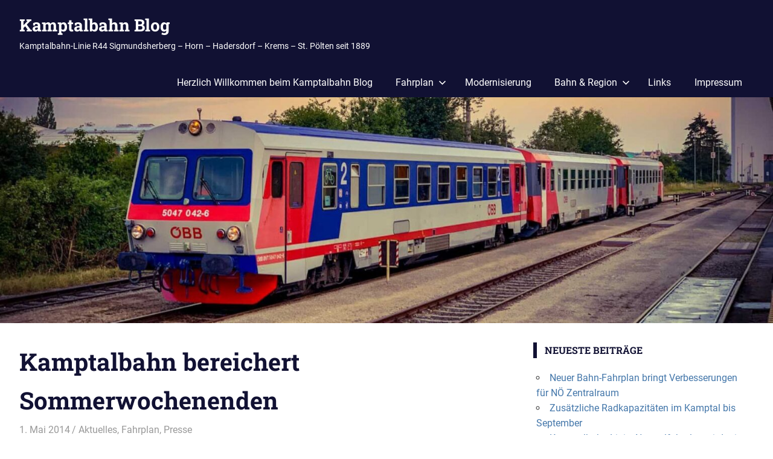

--- FILE ---
content_type: text/html; charset=UTF-8
request_url: http://www.kamptalbahn.at/2014/05/kamptalbahn-bereichert-sommerwochenenden/
body_size: 52876
content:
<!DOCTYPE html>
<html lang="de">

<head>
<meta charset="UTF-8">
<meta name="viewport" content="width=device-width, initial-scale=1">
<link rel="profile" href="http://gmpg.org/xfn/11">
<link rel="pingback" href="http://www.kamptalbahn.at/xmlrpc.php">

<title>Kamptalbahn bereichert Sommerwochenenden &#8211; Kamptalbahn Blog</title>
<meta name='robots' content='max-image-preview:large' />
<link rel="alternate" type="application/rss+xml" title="Kamptalbahn Blog &raquo; Feed" href="http://www.kamptalbahn.at/feed/" />
<link rel="alternate" type="application/rss+xml" title="Kamptalbahn Blog &raquo; Kommentar-Feed" href="http://www.kamptalbahn.at/comments/feed/" />
<link rel="alternate" type="application/rss+xml" title="Kamptalbahn Blog &raquo; Kommentar-Feed zu Kamptalbahn bereichert Sommerwochenenden" href="http://www.kamptalbahn.at/2014/05/kamptalbahn-bereichert-sommerwochenenden/feed/" />
<script type="text/javascript">
window._wpemojiSettings = {"baseUrl":"https:\/\/s.w.org\/images\/core\/emoji\/14.0.0\/72x72\/","ext":".png","svgUrl":"https:\/\/s.w.org\/images\/core\/emoji\/14.0.0\/svg\/","svgExt":".svg","source":{"concatemoji":"http:\/\/www.kamptalbahn.at\/wp-includes\/js\/wp-emoji-release.min.js?ver=6.2.8"}};
/*! This file is auto-generated */
!function(e,a,t){var n,r,o,i=a.createElement("canvas"),p=i.getContext&&i.getContext("2d");function s(e,t){p.clearRect(0,0,i.width,i.height),p.fillText(e,0,0);e=i.toDataURL();return p.clearRect(0,0,i.width,i.height),p.fillText(t,0,0),e===i.toDataURL()}function c(e){var t=a.createElement("script");t.src=e,t.defer=t.type="text/javascript",a.getElementsByTagName("head")[0].appendChild(t)}for(o=Array("flag","emoji"),t.supports={everything:!0,everythingExceptFlag:!0},r=0;r<o.length;r++)t.supports[o[r]]=function(e){if(p&&p.fillText)switch(p.textBaseline="top",p.font="600 32px Arial",e){case"flag":return s("\ud83c\udff3\ufe0f\u200d\u26a7\ufe0f","\ud83c\udff3\ufe0f\u200b\u26a7\ufe0f")?!1:!s("\ud83c\uddfa\ud83c\uddf3","\ud83c\uddfa\u200b\ud83c\uddf3")&&!s("\ud83c\udff4\udb40\udc67\udb40\udc62\udb40\udc65\udb40\udc6e\udb40\udc67\udb40\udc7f","\ud83c\udff4\u200b\udb40\udc67\u200b\udb40\udc62\u200b\udb40\udc65\u200b\udb40\udc6e\u200b\udb40\udc67\u200b\udb40\udc7f");case"emoji":return!s("\ud83e\udef1\ud83c\udffb\u200d\ud83e\udef2\ud83c\udfff","\ud83e\udef1\ud83c\udffb\u200b\ud83e\udef2\ud83c\udfff")}return!1}(o[r]),t.supports.everything=t.supports.everything&&t.supports[o[r]],"flag"!==o[r]&&(t.supports.everythingExceptFlag=t.supports.everythingExceptFlag&&t.supports[o[r]]);t.supports.everythingExceptFlag=t.supports.everythingExceptFlag&&!t.supports.flag,t.DOMReady=!1,t.readyCallback=function(){t.DOMReady=!0},t.supports.everything||(n=function(){t.readyCallback()},a.addEventListener?(a.addEventListener("DOMContentLoaded",n,!1),e.addEventListener("load",n,!1)):(e.attachEvent("onload",n),a.attachEvent("onreadystatechange",function(){"complete"===a.readyState&&t.readyCallback()})),(e=t.source||{}).concatemoji?c(e.concatemoji):e.wpemoji&&e.twemoji&&(c(e.twemoji),c(e.wpemoji)))}(window,document,window._wpemojiSettings);
</script>
<style type="text/css">
img.wp-smiley,
img.emoji {
	display: inline !important;
	border: none !important;
	box-shadow: none !important;
	height: 1em !important;
	width: 1em !important;
	margin: 0 0.07em !important;
	vertical-align: -0.1em !important;
	background: none !important;
	padding: 0 !important;
}
</style>
	<link rel='stylesheet' id='gridbox-theme-fonts-css' href='http://www.kamptalbahn.at/wp-content/fonts/0134fd8c227b84f57e0add923b94e153.css?ver=20201110' type='text/css' media='all' />
<link rel='stylesheet' id='wp-block-library-css' href='http://www.kamptalbahn.at/wp-includes/css/dist/block-library/style.min.css?ver=6.2.8' type='text/css' media='all' />
<link rel='stylesheet' id='classic-theme-styles-css' href='http://www.kamptalbahn.at/wp-includes/css/classic-themes.min.css?ver=6.2.8' type='text/css' media='all' />
<style id='global-styles-inline-css' type='text/css'>
body{--wp--preset--color--black: #000000;--wp--preset--color--cyan-bluish-gray: #abb8c3;--wp--preset--color--white: #ffffff;--wp--preset--color--pale-pink: #f78da7;--wp--preset--color--vivid-red: #cf2e2e;--wp--preset--color--luminous-vivid-orange: #ff6900;--wp--preset--color--luminous-vivid-amber: #fcb900;--wp--preset--color--light-green-cyan: #7bdcb5;--wp--preset--color--vivid-green-cyan: #00d084;--wp--preset--color--pale-cyan-blue: #8ed1fc;--wp--preset--color--vivid-cyan-blue: #0693e3;--wp--preset--color--vivid-purple: #9b51e0;--wp--preset--color--primary: #4477aa;--wp--preset--color--secondary: #114477;--wp--preset--color--tertiary: #111133;--wp--preset--color--accent: #117744;--wp--preset--color--highlight: #aa445e;--wp--preset--color--light-gray: #dddddd;--wp--preset--color--gray: #999999;--wp--preset--color--dark-gray: #222222;--wp--preset--gradient--vivid-cyan-blue-to-vivid-purple: linear-gradient(135deg,rgba(6,147,227,1) 0%,rgb(155,81,224) 100%);--wp--preset--gradient--light-green-cyan-to-vivid-green-cyan: linear-gradient(135deg,rgb(122,220,180) 0%,rgb(0,208,130) 100%);--wp--preset--gradient--luminous-vivid-amber-to-luminous-vivid-orange: linear-gradient(135deg,rgba(252,185,0,1) 0%,rgba(255,105,0,1) 100%);--wp--preset--gradient--luminous-vivid-orange-to-vivid-red: linear-gradient(135deg,rgba(255,105,0,1) 0%,rgb(207,46,46) 100%);--wp--preset--gradient--very-light-gray-to-cyan-bluish-gray: linear-gradient(135deg,rgb(238,238,238) 0%,rgb(169,184,195) 100%);--wp--preset--gradient--cool-to-warm-spectrum: linear-gradient(135deg,rgb(74,234,220) 0%,rgb(151,120,209) 20%,rgb(207,42,186) 40%,rgb(238,44,130) 60%,rgb(251,105,98) 80%,rgb(254,248,76) 100%);--wp--preset--gradient--blush-light-purple: linear-gradient(135deg,rgb(255,206,236) 0%,rgb(152,150,240) 100%);--wp--preset--gradient--blush-bordeaux: linear-gradient(135deg,rgb(254,205,165) 0%,rgb(254,45,45) 50%,rgb(107,0,62) 100%);--wp--preset--gradient--luminous-dusk: linear-gradient(135deg,rgb(255,203,112) 0%,rgb(199,81,192) 50%,rgb(65,88,208) 100%);--wp--preset--gradient--pale-ocean: linear-gradient(135deg,rgb(255,245,203) 0%,rgb(182,227,212) 50%,rgb(51,167,181) 100%);--wp--preset--gradient--electric-grass: linear-gradient(135deg,rgb(202,248,128) 0%,rgb(113,206,126) 100%);--wp--preset--gradient--midnight: linear-gradient(135deg,rgb(2,3,129) 0%,rgb(40,116,252) 100%);--wp--preset--duotone--dark-grayscale: url('#wp-duotone-dark-grayscale');--wp--preset--duotone--grayscale: url('#wp-duotone-grayscale');--wp--preset--duotone--purple-yellow: url('#wp-duotone-purple-yellow');--wp--preset--duotone--blue-red: url('#wp-duotone-blue-red');--wp--preset--duotone--midnight: url('#wp-duotone-midnight');--wp--preset--duotone--magenta-yellow: url('#wp-duotone-magenta-yellow');--wp--preset--duotone--purple-green: url('#wp-duotone-purple-green');--wp--preset--duotone--blue-orange: url('#wp-duotone-blue-orange');--wp--preset--font-size--small: 13px;--wp--preset--font-size--medium: 20px;--wp--preset--font-size--large: 36px;--wp--preset--font-size--x-large: 42px;--wp--preset--spacing--20: 0.44rem;--wp--preset--spacing--30: 0.67rem;--wp--preset--spacing--40: 1rem;--wp--preset--spacing--50: 1.5rem;--wp--preset--spacing--60: 2.25rem;--wp--preset--spacing--70: 3.38rem;--wp--preset--spacing--80: 5.06rem;--wp--preset--shadow--natural: 6px 6px 9px rgba(0, 0, 0, 0.2);--wp--preset--shadow--deep: 12px 12px 50px rgba(0, 0, 0, 0.4);--wp--preset--shadow--sharp: 6px 6px 0px rgba(0, 0, 0, 0.2);--wp--preset--shadow--outlined: 6px 6px 0px -3px rgba(255, 255, 255, 1), 6px 6px rgba(0, 0, 0, 1);--wp--preset--shadow--crisp: 6px 6px 0px rgba(0, 0, 0, 1);}:where(.is-layout-flex){gap: 0.5em;}body .is-layout-flow > .alignleft{float: left;margin-inline-start: 0;margin-inline-end: 2em;}body .is-layout-flow > .alignright{float: right;margin-inline-start: 2em;margin-inline-end: 0;}body .is-layout-flow > .aligncenter{margin-left: auto !important;margin-right: auto !important;}body .is-layout-constrained > .alignleft{float: left;margin-inline-start: 0;margin-inline-end: 2em;}body .is-layout-constrained > .alignright{float: right;margin-inline-start: 2em;margin-inline-end: 0;}body .is-layout-constrained > .aligncenter{margin-left: auto !important;margin-right: auto !important;}body .is-layout-constrained > :where(:not(.alignleft):not(.alignright):not(.alignfull)){max-width: var(--wp--style--global--content-size);margin-left: auto !important;margin-right: auto !important;}body .is-layout-constrained > .alignwide{max-width: var(--wp--style--global--wide-size);}body .is-layout-flex{display: flex;}body .is-layout-flex{flex-wrap: wrap;align-items: center;}body .is-layout-flex > *{margin: 0;}:where(.wp-block-columns.is-layout-flex){gap: 2em;}.has-black-color{color: var(--wp--preset--color--black) !important;}.has-cyan-bluish-gray-color{color: var(--wp--preset--color--cyan-bluish-gray) !important;}.has-white-color{color: var(--wp--preset--color--white) !important;}.has-pale-pink-color{color: var(--wp--preset--color--pale-pink) !important;}.has-vivid-red-color{color: var(--wp--preset--color--vivid-red) !important;}.has-luminous-vivid-orange-color{color: var(--wp--preset--color--luminous-vivid-orange) !important;}.has-luminous-vivid-amber-color{color: var(--wp--preset--color--luminous-vivid-amber) !important;}.has-light-green-cyan-color{color: var(--wp--preset--color--light-green-cyan) !important;}.has-vivid-green-cyan-color{color: var(--wp--preset--color--vivid-green-cyan) !important;}.has-pale-cyan-blue-color{color: var(--wp--preset--color--pale-cyan-blue) !important;}.has-vivid-cyan-blue-color{color: var(--wp--preset--color--vivid-cyan-blue) !important;}.has-vivid-purple-color{color: var(--wp--preset--color--vivid-purple) !important;}.has-black-background-color{background-color: var(--wp--preset--color--black) !important;}.has-cyan-bluish-gray-background-color{background-color: var(--wp--preset--color--cyan-bluish-gray) !important;}.has-white-background-color{background-color: var(--wp--preset--color--white) !important;}.has-pale-pink-background-color{background-color: var(--wp--preset--color--pale-pink) !important;}.has-vivid-red-background-color{background-color: var(--wp--preset--color--vivid-red) !important;}.has-luminous-vivid-orange-background-color{background-color: var(--wp--preset--color--luminous-vivid-orange) !important;}.has-luminous-vivid-amber-background-color{background-color: var(--wp--preset--color--luminous-vivid-amber) !important;}.has-light-green-cyan-background-color{background-color: var(--wp--preset--color--light-green-cyan) !important;}.has-vivid-green-cyan-background-color{background-color: var(--wp--preset--color--vivid-green-cyan) !important;}.has-pale-cyan-blue-background-color{background-color: var(--wp--preset--color--pale-cyan-blue) !important;}.has-vivid-cyan-blue-background-color{background-color: var(--wp--preset--color--vivid-cyan-blue) !important;}.has-vivid-purple-background-color{background-color: var(--wp--preset--color--vivid-purple) !important;}.has-black-border-color{border-color: var(--wp--preset--color--black) !important;}.has-cyan-bluish-gray-border-color{border-color: var(--wp--preset--color--cyan-bluish-gray) !important;}.has-white-border-color{border-color: var(--wp--preset--color--white) !important;}.has-pale-pink-border-color{border-color: var(--wp--preset--color--pale-pink) !important;}.has-vivid-red-border-color{border-color: var(--wp--preset--color--vivid-red) !important;}.has-luminous-vivid-orange-border-color{border-color: var(--wp--preset--color--luminous-vivid-orange) !important;}.has-luminous-vivid-amber-border-color{border-color: var(--wp--preset--color--luminous-vivid-amber) !important;}.has-light-green-cyan-border-color{border-color: var(--wp--preset--color--light-green-cyan) !important;}.has-vivid-green-cyan-border-color{border-color: var(--wp--preset--color--vivid-green-cyan) !important;}.has-pale-cyan-blue-border-color{border-color: var(--wp--preset--color--pale-cyan-blue) !important;}.has-vivid-cyan-blue-border-color{border-color: var(--wp--preset--color--vivid-cyan-blue) !important;}.has-vivid-purple-border-color{border-color: var(--wp--preset--color--vivid-purple) !important;}.has-vivid-cyan-blue-to-vivid-purple-gradient-background{background: var(--wp--preset--gradient--vivid-cyan-blue-to-vivid-purple) !important;}.has-light-green-cyan-to-vivid-green-cyan-gradient-background{background: var(--wp--preset--gradient--light-green-cyan-to-vivid-green-cyan) !important;}.has-luminous-vivid-amber-to-luminous-vivid-orange-gradient-background{background: var(--wp--preset--gradient--luminous-vivid-amber-to-luminous-vivid-orange) !important;}.has-luminous-vivid-orange-to-vivid-red-gradient-background{background: var(--wp--preset--gradient--luminous-vivid-orange-to-vivid-red) !important;}.has-very-light-gray-to-cyan-bluish-gray-gradient-background{background: var(--wp--preset--gradient--very-light-gray-to-cyan-bluish-gray) !important;}.has-cool-to-warm-spectrum-gradient-background{background: var(--wp--preset--gradient--cool-to-warm-spectrum) !important;}.has-blush-light-purple-gradient-background{background: var(--wp--preset--gradient--blush-light-purple) !important;}.has-blush-bordeaux-gradient-background{background: var(--wp--preset--gradient--blush-bordeaux) !important;}.has-luminous-dusk-gradient-background{background: var(--wp--preset--gradient--luminous-dusk) !important;}.has-pale-ocean-gradient-background{background: var(--wp--preset--gradient--pale-ocean) !important;}.has-electric-grass-gradient-background{background: var(--wp--preset--gradient--electric-grass) !important;}.has-midnight-gradient-background{background: var(--wp--preset--gradient--midnight) !important;}.has-small-font-size{font-size: var(--wp--preset--font-size--small) !important;}.has-medium-font-size{font-size: var(--wp--preset--font-size--medium) !important;}.has-large-font-size{font-size: var(--wp--preset--font-size--large) !important;}.has-x-large-font-size{font-size: var(--wp--preset--font-size--x-large) !important;}
.wp-block-navigation a:where(:not(.wp-element-button)){color: inherit;}
:where(.wp-block-columns.is-layout-flex){gap: 2em;}
.wp-block-pullquote{font-size: 1.5em;line-height: 1.6;}
</style>
<link rel='stylesheet' id='gridbox-stylesheet-css' href='http://www.kamptalbahn.at/wp-content/themes/gridbox/style.css?ver=2.3.9' type='text/css' media='all' />
<link rel='stylesheet' id='gridbox-safari-flexbox-fixes-css' href='http://www.kamptalbahn.at/wp-content/themes/gridbox/assets/css/safari-flexbox-fixes.css?ver=20200420' type='text/css' media='all' />
<!--[if lt IE 9]>
<script type='text/javascript' src='http://www.kamptalbahn.at/wp-content/themes/gridbox/assets/js/html5shiv.min.js?ver=3.7.3' id='html5shiv-js'></script>
<![endif]-->
<script type='text/javascript' src='http://www.kamptalbahn.at/wp-content/themes/gridbox/assets/js/svgxuse.min.js?ver=1.2.6' id='svgxuse-js'></script>
<link rel="EditURI" type="application/rsd+xml" title="RSD" href="http://www.kamptalbahn.at/xmlrpc.php?rsd" />
<link rel="wlwmanifest" type="application/wlwmanifest+xml" href="http://www.kamptalbahn.at/wp-includes/wlwmanifest.xml" />
<meta name="generator" content="WordPress 6.2.8" />
<link rel="canonical" href="http://www.kamptalbahn.at/2014/05/kamptalbahn-bereichert-sommerwochenenden/" />
<link rel='shortlink' href='http://www.kamptalbahn.at/?p=3439' />
<link rel="alternate" type="application/json+oembed" href="http://www.kamptalbahn.at/wp-json/oembed/1.0/embed?url=http%3A%2F%2Fwww.kamptalbahn.at%2F2014%2F05%2Fkamptalbahn-bereichert-sommerwochenenden%2F" />
<link rel="alternate" type="text/xml+oembed" href="http://www.kamptalbahn.at/wp-json/oembed/1.0/embed?url=http%3A%2F%2Fwww.kamptalbahn.at%2F2014%2F05%2Fkamptalbahn-bereichert-sommerwochenenden%2F&#038;format=xml" />
<link rel="icon" href="http://www.kamptalbahn.at/wp-content/uploads/2019/07/cropped-LIEBHART-Paul_125JahreKamptalbahn_Rosenburg-e1565990232130-2-32x32.jpg" sizes="32x32" />
<link rel="icon" href="http://www.kamptalbahn.at/wp-content/uploads/2019/07/cropped-LIEBHART-Paul_125JahreKamptalbahn_Rosenburg-e1565990232130-2-192x192.jpg" sizes="192x192" />
<link rel="apple-touch-icon" href="http://www.kamptalbahn.at/wp-content/uploads/2019/07/cropped-LIEBHART-Paul_125JahreKamptalbahn_Rosenburg-e1565990232130-2-180x180.jpg" />
<meta name="msapplication-TileImage" content="http://www.kamptalbahn.at/wp-content/uploads/2019/07/cropped-LIEBHART-Paul_125JahreKamptalbahn_Rosenburg-e1565990232130-2-270x270.jpg" />
</head>

<body class="post-template-default single single-post postid-3439 single-format-standard wp-embed-responsive post-layout-two-columns post-layout-columns author-hidden">
<svg xmlns="http://www.w3.org/2000/svg" viewBox="0 0 0 0" width="0" height="0" focusable="false" role="none" style="visibility: hidden; position: absolute; left: -9999px; overflow: hidden;" ><defs><filter id="wp-duotone-dark-grayscale"><feColorMatrix color-interpolation-filters="sRGB" type="matrix" values=" .299 .587 .114 0 0 .299 .587 .114 0 0 .299 .587 .114 0 0 .299 .587 .114 0 0 " /><feComponentTransfer color-interpolation-filters="sRGB" ><feFuncR type="table" tableValues="0 0.49803921568627" /><feFuncG type="table" tableValues="0 0.49803921568627" /><feFuncB type="table" tableValues="0 0.49803921568627" /><feFuncA type="table" tableValues="1 1" /></feComponentTransfer><feComposite in2="SourceGraphic" operator="in" /></filter></defs></svg><svg xmlns="http://www.w3.org/2000/svg" viewBox="0 0 0 0" width="0" height="0" focusable="false" role="none" style="visibility: hidden; position: absolute; left: -9999px; overflow: hidden;" ><defs><filter id="wp-duotone-grayscale"><feColorMatrix color-interpolation-filters="sRGB" type="matrix" values=" .299 .587 .114 0 0 .299 .587 .114 0 0 .299 .587 .114 0 0 .299 .587 .114 0 0 " /><feComponentTransfer color-interpolation-filters="sRGB" ><feFuncR type="table" tableValues="0 1" /><feFuncG type="table" tableValues="0 1" /><feFuncB type="table" tableValues="0 1" /><feFuncA type="table" tableValues="1 1" /></feComponentTransfer><feComposite in2="SourceGraphic" operator="in" /></filter></defs></svg><svg xmlns="http://www.w3.org/2000/svg" viewBox="0 0 0 0" width="0" height="0" focusable="false" role="none" style="visibility: hidden; position: absolute; left: -9999px; overflow: hidden;" ><defs><filter id="wp-duotone-purple-yellow"><feColorMatrix color-interpolation-filters="sRGB" type="matrix" values=" .299 .587 .114 0 0 .299 .587 .114 0 0 .299 .587 .114 0 0 .299 .587 .114 0 0 " /><feComponentTransfer color-interpolation-filters="sRGB" ><feFuncR type="table" tableValues="0.54901960784314 0.98823529411765" /><feFuncG type="table" tableValues="0 1" /><feFuncB type="table" tableValues="0.71764705882353 0.25490196078431" /><feFuncA type="table" tableValues="1 1" /></feComponentTransfer><feComposite in2="SourceGraphic" operator="in" /></filter></defs></svg><svg xmlns="http://www.w3.org/2000/svg" viewBox="0 0 0 0" width="0" height="0" focusable="false" role="none" style="visibility: hidden; position: absolute; left: -9999px; overflow: hidden;" ><defs><filter id="wp-duotone-blue-red"><feColorMatrix color-interpolation-filters="sRGB" type="matrix" values=" .299 .587 .114 0 0 .299 .587 .114 0 0 .299 .587 .114 0 0 .299 .587 .114 0 0 " /><feComponentTransfer color-interpolation-filters="sRGB" ><feFuncR type="table" tableValues="0 1" /><feFuncG type="table" tableValues="0 0.27843137254902" /><feFuncB type="table" tableValues="0.5921568627451 0.27843137254902" /><feFuncA type="table" tableValues="1 1" /></feComponentTransfer><feComposite in2="SourceGraphic" operator="in" /></filter></defs></svg><svg xmlns="http://www.w3.org/2000/svg" viewBox="0 0 0 0" width="0" height="0" focusable="false" role="none" style="visibility: hidden; position: absolute; left: -9999px; overflow: hidden;" ><defs><filter id="wp-duotone-midnight"><feColorMatrix color-interpolation-filters="sRGB" type="matrix" values=" .299 .587 .114 0 0 .299 .587 .114 0 0 .299 .587 .114 0 0 .299 .587 .114 0 0 " /><feComponentTransfer color-interpolation-filters="sRGB" ><feFuncR type="table" tableValues="0 0" /><feFuncG type="table" tableValues="0 0.64705882352941" /><feFuncB type="table" tableValues="0 1" /><feFuncA type="table" tableValues="1 1" /></feComponentTransfer><feComposite in2="SourceGraphic" operator="in" /></filter></defs></svg><svg xmlns="http://www.w3.org/2000/svg" viewBox="0 0 0 0" width="0" height="0" focusable="false" role="none" style="visibility: hidden; position: absolute; left: -9999px; overflow: hidden;" ><defs><filter id="wp-duotone-magenta-yellow"><feColorMatrix color-interpolation-filters="sRGB" type="matrix" values=" .299 .587 .114 0 0 .299 .587 .114 0 0 .299 .587 .114 0 0 .299 .587 .114 0 0 " /><feComponentTransfer color-interpolation-filters="sRGB" ><feFuncR type="table" tableValues="0.78039215686275 1" /><feFuncG type="table" tableValues="0 0.94901960784314" /><feFuncB type="table" tableValues="0.35294117647059 0.47058823529412" /><feFuncA type="table" tableValues="1 1" /></feComponentTransfer><feComposite in2="SourceGraphic" operator="in" /></filter></defs></svg><svg xmlns="http://www.w3.org/2000/svg" viewBox="0 0 0 0" width="0" height="0" focusable="false" role="none" style="visibility: hidden; position: absolute; left: -9999px; overflow: hidden;" ><defs><filter id="wp-duotone-purple-green"><feColorMatrix color-interpolation-filters="sRGB" type="matrix" values=" .299 .587 .114 0 0 .299 .587 .114 0 0 .299 .587 .114 0 0 .299 .587 .114 0 0 " /><feComponentTransfer color-interpolation-filters="sRGB" ><feFuncR type="table" tableValues="0.65098039215686 0.40392156862745" /><feFuncG type="table" tableValues="0 1" /><feFuncB type="table" tableValues="0.44705882352941 0.4" /><feFuncA type="table" tableValues="1 1" /></feComponentTransfer><feComposite in2="SourceGraphic" operator="in" /></filter></defs></svg><svg xmlns="http://www.w3.org/2000/svg" viewBox="0 0 0 0" width="0" height="0" focusable="false" role="none" style="visibility: hidden; position: absolute; left: -9999px; overflow: hidden;" ><defs><filter id="wp-duotone-blue-orange"><feColorMatrix color-interpolation-filters="sRGB" type="matrix" values=" .299 .587 .114 0 0 .299 .587 .114 0 0 .299 .587 .114 0 0 .299 .587 .114 0 0 " /><feComponentTransfer color-interpolation-filters="sRGB" ><feFuncR type="table" tableValues="0.098039215686275 1" /><feFuncG type="table" tableValues="0 0.66274509803922" /><feFuncB type="table" tableValues="0.84705882352941 0.41960784313725" /><feFuncA type="table" tableValues="1 1" /></feComponentTransfer><feComposite in2="SourceGraphic" operator="in" /></filter></defs></svg>
	
	<div id="page" class="hfeed site">

		<a class="skip-link screen-reader-text" href="#content">Zum Inhalt springen</a>

		
		
		<header id="masthead" class="site-header clearfix" role="banner">

			<div class="header-main container clearfix">

				<div id="logo" class="site-branding clearfix">

										
			<p class="site-title"><a href="http://www.kamptalbahn.at/" rel="home">Kamptalbahn Blog</a></p>

							
			<p class="site-description">Kamptalbahn-Linie R44 Sigmundsherberg &#8211; Horn &#8211; Hadersdorf &#8211; Krems &#8211; St. Pölten seit 1889</p>

		
				</div><!-- .site-branding -->

				

	
	<button class="primary-menu-toggle menu-toggle" aria-controls="primary-menu" aria-expanded="false" >
		<svg class="icon icon-menu" aria-hidden="true" role="img"> <use xlink:href="http://www.kamptalbahn.at/wp-content/themes/gridbox/assets/icons/genericons-neue.svg#menu"></use> </svg><svg class="icon icon-close" aria-hidden="true" role="img"> <use xlink:href="http://www.kamptalbahn.at/wp-content/themes/gridbox/assets/icons/genericons-neue.svg#close"></use> </svg>		<span class="menu-toggle-text screen-reader-text">Menu</span>
	</button>

	<div class="primary-navigation">

		<nav id="site-navigation" class="main-navigation" role="navigation"  aria-label="Primary Menu">

			<ul id="primary-menu" class="menu"><li id="menu-item-4009" class="menu-item menu-item-type-post_type menu-item-object-page menu-item-4009"><a href="http://www.kamptalbahn.at/aktuelles/">Herzlich Willkommen beim Kamptalbahn Blog</a></li>
<li id="menu-item-4011" class="menu-item menu-item-type-post_type menu-item-object-page menu-item-has-children menu-item-4011"><a href="http://www.kamptalbahn.at/fahrplan-2/">Fahrplan<svg class="icon icon-expand" aria-hidden="true" role="img"> <use xlink:href="http://www.kamptalbahn.at/wp-content/themes/gridbox/assets/icons/genericons-neue.svg#expand"></use> </svg></a>
<ul class="sub-menu">
	<li id="menu-item-3825" class="menu-item menu-item-type-post_type menu-item-object-page menu-item-has-children menu-item-3825"><a href="http://www.kamptalbahn.at/fahrplan-2/monitore-abfahrtankunft-kamptalbahn/">Monitore Abfahrt/Ankunft Kamptalbahn<svg class="icon icon-expand" aria-hidden="true" role="img"> <use xlink:href="http://www.kamptalbahn.at/wp-content/themes/gridbox/assets/icons/genericons-neue.svg#expand"></use> </svg></a>
	<ul class="sub-menu">
		<li id="menu-item-4012" class="menu-item menu-item-type-post_type menu-item-object-page menu-item-4012"><a href="http://www.kamptalbahn.at/fahrplan-2/fahrplan-aenderungen/">Fahrplan Änderungen</a></li>
	</ul>
</li>
</ul>
</li>
<li id="menu-item-4010" class="menu-item menu-item-type-post_type menu-item-object-page menu-item-4010"><a href="http://www.kamptalbahn.at/modernisierung/">Modernisierung</a></li>
<li id="menu-item-4014" class="menu-item menu-item-type-post_type menu-item-object-page menu-item-has-children menu-item-4014"><a href="http://www.kamptalbahn.at/wissenwertes/">Bahn &#038; Region<svg class="icon icon-expand" aria-hidden="true" role="img"> <use xlink:href="http://www.kamptalbahn.at/wp-content/themes/gridbox/assets/icons/genericons-neue.svg#expand"></use> </svg></a>
<ul class="sub-menu">
	<li id="menu-item-4015" class="menu-item menu-item-type-post_type menu-item-object-page menu-item-4015"><a href="http://www.kamptalbahn.at/wissenwertes/fanseite/">Personenverkehr</a></li>
	<li id="menu-item-4016" class="menu-item menu-item-type-post_type menu-item-object-page menu-item-4016"><a href="http://www.kamptalbahn.at/wissenwertes/guterverkehr/">Güterverkehr</a></li>
	<li id="menu-item-4017" class="menu-item menu-item-type-post_type menu-item-object-page menu-item-4017"><a href="http://www.kamptalbahn.at/wissenwertes/die-kamptalbahn/">Strecke</a></li>
	<li id="menu-item-4018" class="menu-item menu-item-type-post_type menu-item-object-page menu-item-4018"><a href="http://www.kamptalbahn.at/wissenwertes/geschichte/">Geschichte</a></li>
</ul>
</li>
<li id="menu-item-3896" class="menu-item menu-item-type-post_type menu-item-object-page menu-item-3896"><a href="http://www.kamptalbahn.at/links/">Links</a></li>
<li id="menu-item-3820" class="menu-item menu-item-type-post_type menu-item-object-post menu-item-3820"><a href="http://www.kamptalbahn.at/2009/07/impressum/">Impressum</a></li>
</ul>		</nav><!-- #site-navigation -->

	</div><!-- .primary-navigation -->



			</div><!-- .header-main -->

		</header><!-- #masthead -->

		
			<div id="headimg" class="header-image">

			
				<img src="http://www.kamptalbahn.at/wp-content/uploads/2019/11/cropped-RMYJ5773-2.jpeg" srcset="http://www.kamptalbahn.at/wp-content/uploads/2019/11/cropped-RMYJ5773-2.jpeg 1920w, http://www.kamptalbahn.at/wp-content/uploads/2019/11/cropped-RMYJ5773-2-300x88.jpeg 300w, http://www.kamptalbahn.at/wp-content/uploads/2019/11/cropped-RMYJ5773-2-1024x299.jpeg 1024w, http://www.kamptalbahn.at/wp-content/uploads/2019/11/cropped-RMYJ5773-2-768x224.jpeg 768w, http://www.kamptalbahn.at/wp-content/uploads/2019/11/cropped-RMYJ5773-2-1536x449.jpeg 1536w" width="1920" height="561" alt="Kamptalbahn Blog">

			
			</div>

		
		
		
		<div id="content" class="site-content container clearfix">

	<section id="primary" class="content-single content-area">
		<main id="main" class="site-main" role="main">

		
<article id="post-3439" class="post-3439 post type-post status-publish format-standard hentry category-1-ktb category-fahrplan category-presse">

	
	<header class="entry-header">

		<h1 class="entry-title">Kamptalbahn bereichert Sommerwochenenden</h1>
		<div class="entry-meta"><span class="meta-date"><a href="http://www.kamptalbahn.at/2014/05/kamptalbahn-bereichert-sommerwochenenden/" title="12:00" rel="bookmark"><time class="entry-date published updated" datetime="2014-05-01T12:00:01+02:00">1. Mai 2014</time></a></span><span class="meta-author"> <span class="author vcard"><a class="url fn n" href="http://www.kamptalbahn.at/author/kamptalbahnblog1/" title="Alle Beiträge von kamptalbahnblog1 anzeigen" rel="author">kamptalbahnblog1</a></span></span><span class="meta-category"> <a href="http://www.kamptalbahn.at/category/1-ktb/" rel="category tag">Aktuelles</a>, <a href="http://www.kamptalbahn.at/category/1-ktb/fahrplan/" rel="category tag">Fahrplan</a>, <a href="http://www.kamptalbahn.at/category/1-ktb/presse/" rel="category tag">Presse</a></span></div>
	</header><!-- .entry-header -->

	<div class="entry-content clearfix">

		<p>KAMPTAL. Der Sommerwochenendspätzug der Kamptalbahn verkehrt auch heuer (Anm.: an Sonn- und Feiertagen bis 30. September 2014) wieder ab Sigmundsherberg (ab 19:57) nach Krems (an 21:21) durch das Kamptal. Über Hadersdorf am Kamp besteht ab 21:10 eine Anbindung nach Wien Franz Josefs-Bahnhof (Ankunft 22:04). Damit kommen etwa verspätete Ausflügler bequem öffentlich wieder nach Wien. Vormittags besteht an Wochenenden ein Stundentakt für Ausflügler aus Wien mit der Franz-Josefs-Bahn über Hadersdorf in das Kamptal. Zweistündlich wird das Kamptal über Sigmundsherberg und St. Pölten über Krems erreicht. Am 30. August 2014 wird das 125 jährige Bestehen mit einem Fest entlang der Kamptalbahn gefeiert.</p>
<figure id="attachment_3440" aria-describedby="caption-attachment-3440" style="width: 582px" class="wp-caption alignnone"><img decoding="async" class="wp-image-3440 " src="http://www.kamptalbahn.at-content/uploads/2014/05/6261383_web.jpg" alt="Foto: Paul Liebhart" width="582" height="388" /><figcaption id="caption-attachment-3440" class="wp-caption-text">Foto: Paul Liebhart</figcaption></figure>
<p>Quelle: <a href="http://www.meinbezirk.at/horn/chronik/kamptalbahn-bereichert-sommerwochenenden-d932153.html" target="_blank" rel="noopener noreferrer">Meinbezirk.at</a></p>

		
	</div><!-- .entry-content -->

	<footer class="entry-footer">

						
	<nav class="navigation post-navigation" aria-label="Beiträge">
		<h2 class="screen-reader-text">Beitragsnavigation</h2>
		<div class="nav-links"><div class="nav-previous"><a href="http://www.kamptalbahn.at/2014/04/ankuendigung-bahnoptikum-nr-5-125-jahre-kamptalbahn-eine-zeitreise/" rel="prev"><span class="screen-reader-text">Vorheriger Beitrag:</span>Ankündigung: BAHNoptikum Nr. 5 &#8222;125 Jahre Kamptalbahn &#8211; Eine Zeitreise&#8220;</a></div><div class="nav-next"><a href="http://www.kamptalbahn.at/2014/05/125-jahre-kamptalbahn/" rel="next"><span class="screen-reader-text">Nächster Beitrag:</span>125 Jahre Kamptalbahn</a></div></div>
	</nav>
	</footer><!-- .entry-footer -->

</article>

<div id="comments" class="comments-area">

	
	
	
	
</div><!-- #comments -->

		</main><!-- #main -->
	</section><!-- #primary -->

	
	<section id="secondary" class="sidebar widget-area clearfix" role="complementary">

		
		<aside id="recent-posts-2" class="widget widget_recent_entries clearfix">
		<div class="widget-header"><h3 class="widget-title">Neueste Beiträge</h3></div>
		<ul>
											<li>
					<a href="http://www.kamptalbahn.at/2020/09/neuer-bahn-fahrplan-bringt-verbesserungen-fuer-noe-zentralraum/">Neuer Bahn-Fahrplan bringt Verbesserungen für NÖ Zentralraum</a>
									</li>
											<li>
					<a href="http://www.kamptalbahn.at/2020/09/zusaetzliche-radkapazitaeten-im-kamptal/">Zusätzliche Radkapazitäten im Kamptal bis September</a>
									</li>
											<li>
					<a href="http://www.kamptalbahn.at/2020/05/kamptalbahn-linie-normalfahrplan-wird-mit-11-5-2020-aufgenommen/">Kamptalbahn-Linie: Normalfahrplan wird mit 11.5.2020 aufgenommen</a>
									</li>
					</ul>

		</aside><aside id="search-2" class="widget widget_search clearfix">
<form role="search" method="get" class="search-form" action="http://www.kamptalbahn.at/">
	<label>
		<span class="screen-reader-text">Suchen nach:</span>
		<input type="search" class="search-field"
			placeholder="Suchen &hellip;"
			value="" name="s"
			title="Suchen nach:" />
	</label>
	<button type="submit" class="search-submit">
		<svg class="icon icon-search" aria-hidden="true" role="img"> <use xlink:href="http://www.kamptalbahn.at/wp-content/themes/gridbox/assets/icons/genericons-neue.svg#search"></use> </svg>		<span class="screen-reader-text">Suchen</span>
	</button>
</form>
</aside><aside id="archives-2" class="widget widget_archive clearfix"><div class="widget-header"><h3 class="widget-title">Archiv</h3></div>		<label class="screen-reader-text" for="archives-dropdown-2">Archiv</label>
		<select id="archives-dropdown-2" name="archive-dropdown">
			
			<option value="">Monat auswählen</option>
				<option value='http://www.kamptalbahn.at/2020/09/'> September 2020 </option>
	<option value='http://www.kamptalbahn.at/2020/05/'> Mai 2020 </option>
	<option value='http://www.kamptalbahn.at/2019/11/'> November 2019 </option>
	<option value='http://www.kamptalbahn.at/2019/08/'> August 2019 </option>
	<option value='http://www.kamptalbahn.at/2018/04/'> April 2018 </option>
	<option value='http://www.kamptalbahn.at/2018/01/'> Januar 2018 </option>
	<option value='http://www.kamptalbahn.at/2017/09/'> September 2017 </option>
	<option value='http://www.kamptalbahn.at/2017/05/'> Mai 2017 </option>
	<option value='http://www.kamptalbahn.at/2016/11/'> November 2016 </option>
	<option value='http://www.kamptalbahn.at/2016/08/'> August 2016 </option>
	<option value='http://www.kamptalbahn.at/2016/05/'> Mai 2016 </option>
	<option value='http://www.kamptalbahn.at/2016/04/'> April 2016 </option>
	<option value='http://www.kamptalbahn.at/2016/01/'> Januar 2016 </option>
	<option value='http://www.kamptalbahn.at/2015/05/'> Mai 2015 </option>
	<option value='http://www.kamptalbahn.at/2015/02/'> Februar 2015 </option>
	<option value='http://www.kamptalbahn.at/2015/01/'> Januar 2015 </option>
	<option value='http://www.kamptalbahn.at/2014/11/'> November 2014 </option>
	<option value='http://www.kamptalbahn.at/2014/08/'> August 2014 </option>
	<option value='http://www.kamptalbahn.at/2014/07/'> Juli 2014 </option>
	<option value='http://www.kamptalbahn.at/2014/06/'> Juni 2014 </option>
	<option value='http://www.kamptalbahn.at/2014/05/'> Mai 2014 </option>
	<option value='http://www.kamptalbahn.at/2014/04/'> April 2014 </option>
	<option value='http://www.kamptalbahn.at/2014/03/'> März 2014 </option>
	<option value='http://www.kamptalbahn.at/2014/01/'> Januar 2014 </option>
	<option value='http://www.kamptalbahn.at/2013/11/'> November 2013 </option>
	<option value='http://www.kamptalbahn.at/2013/10/'> Oktober 2013 </option>
	<option value='http://www.kamptalbahn.at/2013/09/'> September 2013 </option>
	<option value='http://www.kamptalbahn.at/2013/08/'> August 2013 </option>
	<option value='http://www.kamptalbahn.at/2013/07/'> Juli 2013 </option>
	<option value='http://www.kamptalbahn.at/2013/06/'> Juni 2013 </option>
	<option value='http://www.kamptalbahn.at/2013/05/'> Mai 2013 </option>
	<option value='http://www.kamptalbahn.at/2013/04/'> April 2013 </option>
	<option value='http://www.kamptalbahn.at/2013/03/'> März 2013 </option>
	<option value='http://www.kamptalbahn.at/2013/02/'> Februar 2013 </option>
	<option value='http://www.kamptalbahn.at/2013/01/'> Januar 2013 </option>
	<option value='http://www.kamptalbahn.at/2012/12/'> Dezember 2012 </option>
	<option value='http://www.kamptalbahn.at/2012/11/'> November 2012 </option>
	<option value='http://www.kamptalbahn.at/2012/10/'> Oktober 2012 </option>
	<option value='http://www.kamptalbahn.at/2012/09/'> September 2012 </option>
	<option value='http://www.kamptalbahn.at/2012/08/'> August 2012 </option>
	<option value='http://www.kamptalbahn.at/2012/07/'> Juli 2012 </option>
	<option value='http://www.kamptalbahn.at/2012/06/'> Juni 2012 </option>
	<option value='http://www.kamptalbahn.at/2012/05/'> Mai 2012 </option>
	<option value='http://www.kamptalbahn.at/2012/04/'> April 2012 </option>
	<option value='http://www.kamptalbahn.at/2012/03/'> März 2012 </option>
	<option value='http://www.kamptalbahn.at/2012/02/'> Februar 2012 </option>
	<option value='http://www.kamptalbahn.at/2012/01/'> Januar 2012 </option>
	<option value='http://www.kamptalbahn.at/2011/12/'> Dezember 2011 </option>
	<option value='http://www.kamptalbahn.at/2011/11/'> November 2011 </option>
	<option value='http://www.kamptalbahn.at/2011/10/'> Oktober 2011 </option>
	<option value='http://www.kamptalbahn.at/2011/09/'> September 2011 </option>
	<option value='http://www.kamptalbahn.at/2011/08/'> August 2011 </option>
	<option value='http://www.kamptalbahn.at/2011/07/'> Juli 2011 </option>
	<option value='http://www.kamptalbahn.at/2011/06/'> Juni 2011 </option>
	<option value='http://www.kamptalbahn.at/2011/05/'> Mai 2011 </option>
	<option value='http://www.kamptalbahn.at/2011/04/'> April 2011 </option>
	<option value='http://www.kamptalbahn.at/2011/03/'> März 2011 </option>
	<option value='http://www.kamptalbahn.at/2011/02/'> Februar 2011 </option>
	<option value='http://www.kamptalbahn.at/2011/01/'> Januar 2011 </option>
	<option value='http://www.kamptalbahn.at/2010/12/'> Dezember 2010 </option>
	<option value='http://www.kamptalbahn.at/2010/10/'> Oktober 2010 </option>
	<option value='http://www.kamptalbahn.at/2010/09/'> September 2010 </option>
	<option value='http://www.kamptalbahn.at/2010/08/'> August 2010 </option>
	<option value='http://www.kamptalbahn.at/2010/07/'> Juli 2010 </option>
	<option value='http://www.kamptalbahn.at/2010/06/'> Juni 2010 </option>
	<option value='http://www.kamptalbahn.at/2010/05/'> Mai 2010 </option>
	<option value='http://www.kamptalbahn.at/2010/04/'> April 2010 </option>
	<option value='http://www.kamptalbahn.at/2010/03/'> März 2010 </option>
	<option value='http://www.kamptalbahn.at/2010/02/'> Februar 2010 </option>
	<option value='http://www.kamptalbahn.at/2010/01/'> Januar 2010 </option>
	<option value='http://www.kamptalbahn.at/2009/12/'> Dezember 2009 </option>
	<option value='http://www.kamptalbahn.at/2009/11/'> November 2009 </option>
	<option value='http://www.kamptalbahn.at/2009/10/'> Oktober 2009 </option>
	<option value='http://www.kamptalbahn.at/2009/09/'> September 2009 </option>
	<option value='http://www.kamptalbahn.at/2009/08/'> August 2009 </option>
	<option value='http://www.kamptalbahn.at/2009/07/'> Juli 2009 </option>

		</select>

<script type="text/javascript">
/* <![CDATA[ */
(function() {
	var dropdown = document.getElementById( "archives-dropdown-2" );
	function onSelectChange() {
		if ( dropdown.options[ dropdown.selectedIndex ].value !== '' ) {
			document.location.href = this.options[ this.selectedIndex ].value;
		}
	}
	dropdown.onchange = onSelectChange;
})();
/* ]]> */
</script>
			</aside><aside id="categories-4" class="widget widget_categories clearfix"><div class="widget-header"><h3 class="widget-title">Kategorien</h3></div><form action="http://www.kamptalbahn.at" method="get"><label class="screen-reader-text" for="cat">Kategorien</label><select  name='cat' id='cat' class='postform'>
	<option value='-1'>Kategorie auswählen</option>
	<option class="level-0" value="2">125JahreKamptalbahn</option>
	<option class="level-0" value="3">Aktuelles</option>
	<option class="level-0" value="1">Allgemein</option>
	<option class="level-0" value="4">Fahrplan</option>
	<option class="level-0" value="5">Impressum</option>
	<option class="level-0" value="6">Presse</option>
</select>
</form>
<script type="text/javascript">
/* <![CDATA[ */
(function() {
	var dropdown = document.getElementById( "cat" );
	function onCatChange() {
		if ( dropdown.options[ dropdown.selectedIndex ].value > 0 ) {
			dropdown.parentNode.submit();
		}
	}
	dropdown.onchange = onCatChange;
})();
/* ]]> */
</script>

			</aside><aside id="search-4" class="widget widget_search clearfix">
<form role="search" method="get" class="search-form" action="http://www.kamptalbahn.at/">
	<label>
		<span class="screen-reader-text">Suchen nach:</span>
		<input type="search" class="search-field"
			placeholder="Suchen &hellip;"
			value="" name="s"
			title="Suchen nach:" />
	</label>
	<button type="submit" class="search-submit">
		<svg class="icon icon-search" aria-hidden="true" role="img"> <use xlink:href="http://www.kamptalbahn.at/wp-content/themes/gridbox/assets/icons/genericons-neue.svg#search"></use> </svg>		<span class="screen-reader-text">Suchen</span>
	</button>
</form>
</aside><aside id="search-2" class="widget widget_search clearfix">
<form role="search" method="get" class="search-form" action="http://www.kamptalbahn.at/">
	<label>
		<span class="screen-reader-text">Suchen nach:</span>
		<input type="search" class="search-field"
			placeholder="Suchen &hellip;"
			value="" name="s"
			title="Suchen nach:" />
	</label>
	<button type="submit" class="search-submit">
		<svg class="icon icon-search" aria-hidden="true" role="img"> <use xlink:href="http://www.kamptalbahn.at/wp-content/themes/gridbox/assets/icons/genericons-neue.svg#search"></use> </svg>		<span class="screen-reader-text">Suchen</span>
	</button>
</form>
</aside>
		<aside id="recent-posts-2" class="widget widget_recent_entries clearfix">
		<div class="widget-header"><h3 class="widget-title">Neueste Beiträge</h3></div>
		<ul>
											<li>
					<a href="http://www.kamptalbahn.at/2020/09/neuer-bahn-fahrplan-bringt-verbesserungen-fuer-noe-zentralraum/">Neuer Bahn-Fahrplan bringt Verbesserungen für NÖ Zentralraum</a>
									</li>
											<li>
					<a href="http://www.kamptalbahn.at/2020/09/zusaetzliche-radkapazitaeten-im-kamptal/">Zusätzliche Radkapazitäten im Kamptal bis September</a>
									</li>
											<li>
					<a href="http://www.kamptalbahn.at/2020/05/kamptalbahn-linie-normalfahrplan-wird-mit-11-5-2020-aufgenommen/">Kamptalbahn-Linie: Normalfahrplan wird mit 11.5.2020 aufgenommen</a>
									</li>
					</ul>

		</aside><aside id="archives-2" class="widget widget_archive clearfix"><div class="widget-header"><h3 class="widget-title">Archiv</h3></div>		<label class="screen-reader-text" for="archives-dropdown-2">Archiv</label>
		<select id="archives-dropdown-2" name="archive-dropdown">
			
			<option value="">Monat auswählen</option>
				<option value='http://www.kamptalbahn.at/2020/09/'> September 2020 </option>
	<option value='http://www.kamptalbahn.at/2020/05/'> Mai 2020 </option>
	<option value='http://www.kamptalbahn.at/2019/11/'> November 2019 </option>
	<option value='http://www.kamptalbahn.at/2019/08/'> August 2019 </option>
	<option value='http://www.kamptalbahn.at/2018/04/'> April 2018 </option>
	<option value='http://www.kamptalbahn.at/2018/01/'> Januar 2018 </option>
	<option value='http://www.kamptalbahn.at/2017/09/'> September 2017 </option>
	<option value='http://www.kamptalbahn.at/2017/05/'> Mai 2017 </option>
	<option value='http://www.kamptalbahn.at/2016/11/'> November 2016 </option>
	<option value='http://www.kamptalbahn.at/2016/08/'> August 2016 </option>
	<option value='http://www.kamptalbahn.at/2016/05/'> Mai 2016 </option>
	<option value='http://www.kamptalbahn.at/2016/04/'> April 2016 </option>
	<option value='http://www.kamptalbahn.at/2016/01/'> Januar 2016 </option>
	<option value='http://www.kamptalbahn.at/2015/05/'> Mai 2015 </option>
	<option value='http://www.kamptalbahn.at/2015/02/'> Februar 2015 </option>
	<option value='http://www.kamptalbahn.at/2015/01/'> Januar 2015 </option>
	<option value='http://www.kamptalbahn.at/2014/11/'> November 2014 </option>
	<option value='http://www.kamptalbahn.at/2014/08/'> August 2014 </option>
	<option value='http://www.kamptalbahn.at/2014/07/'> Juli 2014 </option>
	<option value='http://www.kamptalbahn.at/2014/06/'> Juni 2014 </option>
	<option value='http://www.kamptalbahn.at/2014/05/'> Mai 2014 </option>
	<option value='http://www.kamptalbahn.at/2014/04/'> April 2014 </option>
	<option value='http://www.kamptalbahn.at/2014/03/'> März 2014 </option>
	<option value='http://www.kamptalbahn.at/2014/01/'> Januar 2014 </option>
	<option value='http://www.kamptalbahn.at/2013/11/'> November 2013 </option>
	<option value='http://www.kamptalbahn.at/2013/10/'> Oktober 2013 </option>
	<option value='http://www.kamptalbahn.at/2013/09/'> September 2013 </option>
	<option value='http://www.kamptalbahn.at/2013/08/'> August 2013 </option>
	<option value='http://www.kamptalbahn.at/2013/07/'> Juli 2013 </option>
	<option value='http://www.kamptalbahn.at/2013/06/'> Juni 2013 </option>
	<option value='http://www.kamptalbahn.at/2013/05/'> Mai 2013 </option>
	<option value='http://www.kamptalbahn.at/2013/04/'> April 2013 </option>
	<option value='http://www.kamptalbahn.at/2013/03/'> März 2013 </option>
	<option value='http://www.kamptalbahn.at/2013/02/'> Februar 2013 </option>
	<option value='http://www.kamptalbahn.at/2013/01/'> Januar 2013 </option>
	<option value='http://www.kamptalbahn.at/2012/12/'> Dezember 2012 </option>
	<option value='http://www.kamptalbahn.at/2012/11/'> November 2012 </option>
	<option value='http://www.kamptalbahn.at/2012/10/'> Oktober 2012 </option>
	<option value='http://www.kamptalbahn.at/2012/09/'> September 2012 </option>
	<option value='http://www.kamptalbahn.at/2012/08/'> August 2012 </option>
	<option value='http://www.kamptalbahn.at/2012/07/'> Juli 2012 </option>
	<option value='http://www.kamptalbahn.at/2012/06/'> Juni 2012 </option>
	<option value='http://www.kamptalbahn.at/2012/05/'> Mai 2012 </option>
	<option value='http://www.kamptalbahn.at/2012/04/'> April 2012 </option>
	<option value='http://www.kamptalbahn.at/2012/03/'> März 2012 </option>
	<option value='http://www.kamptalbahn.at/2012/02/'> Februar 2012 </option>
	<option value='http://www.kamptalbahn.at/2012/01/'> Januar 2012 </option>
	<option value='http://www.kamptalbahn.at/2011/12/'> Dezember 2011 </option>
	<option value='http://www.kamptalbahn.at/2011/11/'> November 2011 </option>
	<option value='http://www.kamptalbahn.at/2011/10/'> Oktober 2011 </option>
	<option value='http://www.kamptalbahn.at/2011/09/'> September 2011 </option>
	<option value='http://www.kamptalbahn.at/2011/08/'> August 2011 </option>
	<option value='http://www.kamptalbahn.at/2011/07/'> Juli 2011 </option>
	<option value='http://www.kamptalbahn.at/2011/06/'> Juni 2011 </option>
	<option value='http://www.kamptalbahn.at/2011/05/'> Mai 2011 </option>
	<option value='http://www.kamptalbahn.at/2011/04/'> April 2011 </option>
	<option value='http://www.kamptalbahn.at/2011/03/'> März 2011 </option>
	<option value='http://www.kamptalbahn.at/2011/02/'> Februar 2011 </option>
	<option value='http://www.kamptalbahn.at/2011/01/'> Januar 2011 </option>
	<option value='http://www.kamptalbahn.at/2010/12/'> Dezember 2010 </option>
	<option value='http://www.kamptalbahn.at/2010/10/'> Oktober 2010 </option>
	<option value='http://www.kamptalbahn.at/2010/09/'> September 2010 </option>
	<option value='http://www.kamptalbahn.at/2010/08/'> August 2010 </option>
	<option value='http://www.kamptalbahn.at/2010/07/'> Juli 2010 </option>
	<option value='http://www.kamptalbahn.at/2010/06/'> Juni 2010 </option>
	<option value='http://www.kamptalbahn.at/2010/05/'> Mai 2010 </option>
	<option value='http://www.kamptalbahn.at/2010/04/'> April 2010 </option>
	<option value='http://www.kamptalbahn.at/2010/03/'> März 2010 </option>
	<option value='http://www.kamptalbahn.at/2010/02/'> Februar 2010 </option>
	<option value='http://www.kamptalbahn.at/2010/01/'> Januar 2010 </option>
	<option value='http://www.kamptalbahn.at/2009/12/'> Dezember 2009 </option>
	<option value='http://www.kamptalbahn.at/2009/11/'> November 2009 </option>
	<option value='http://www.kamptalbahn.at/2009/10/'> Oktober 2009 </option>
	<option value='http://www.kamptalbahn.at/2009/09/'> September 2009 </option>
	<option value='http://www.kamptalbahn.at/2009/08/'> August 2009 </option>
	<option value='http://www.kamptalbahn.at/2009/07/'> Juli 2009 </option>

		</select>

<script type="text/javascript">
/* <![CDATA[ */
(function() {
	var dropdown = document.getElementById( "archives-dropdown-2" );
	function onSelectChange() {
		if ( dropdown.options[ dropdown.selectedIndex ].value !== '' ) {
			document.location.href = this.options[ this.selectedIndex ].value;
		}
	}
	dropdown.onchange = onSelectChange;
})();
/* ]]> */
</script>
			</aside><aside id="categories-2" class="widget widget_categories clearfix"><div class="widget-header"><h3 class="widget-title">Kategorien</h3></div>
			<ul>
					<li class="cat-item cat-item-2"><a href="http://www.kamptalbahn.at/category/125jahrekamptalbahn/">125JahreKamptalbahn</a>
</li>
	<li class="cat-item cat-item-3"><a href="http://www.kamptalbahn.at/category/1-ktb/">Aktuelles</a>
</li>
	<li class="cat-item cat-item-1"><a href="http://www.kamptalbahn.at/category/allgemein/">Allgemein</a>
</li>
	<li class="cat-item cat-item-4"><a href="http://www.kamptalbahn.at/category/1-ktb/fahrplan/">Fahrplan</a>
</li>
	<li class="cat-item cat-item-5"><a href="http://www.kamptalbahn.at/category/8-impressum/">Impressum</a>
</li>
	<li class="cat-item cat-item-6"><a href="http://www.kamptalbahn.at/category/1-ktb/presse/">Presse</a>
</li>
			</ul>

			</aside><aside id="meta-2" class="widget widget_meta clearfix"><div class="widget-header"><h3 class="widget-title">Meta</h3></div>
		<ul>
						<li><a href="http://www.kamptalbahn.at/wp-login.php">Anmelden</a></li>
			<li><a href="http://www.kamptalbahn.at/feed/">Feed der Einträge</a></li>
			<li><a href="http://www.kamptalbahn.at/comments/feed/">Kommentar-Feed</a></li>

			<li><a href="https://de.wordpress.org/">WordPress.org</a></li>
		</ul>

		</aside><aside id="categories-4" class="widget widget_categories clearfix"><div class="widget-header"><h3 class="widget-title">Kategorien</h3></div><form action="http://www.kamptalbahn.at" method="get"><label class="screen-reader-text" for="categories-dropdown-4">Kategorien</label><select  name='cat' id='categories-dropdown-4' class='postform'>
	<option value='-1'>Kategorie auswählen</option>
	<option class="level-0" value="2">125JahreKamptalbahn</option>
	<option class="level-0" value="3">Aktuelles</option>
	<option class="level-0" value="1">Allgemein</option>
	<option class="level-0" value="4">Fahrplan</option>
	<option class="level-0" value="5">Impressum</option>
	<option class="level-0" value="6">Presse</option>
</select>
</form>
<script type="text/javascript">
/* <![CDATA[ */
(function() {
	var dropdown = document.getElementById( "categories-dropdown-4" );
	function onCatChange() {
		if ( dropdown.options[ dropdown.selectedIndex ].value > 0 ) {
			dropdown.parentNode.submit();
		}
	}
	dropdown.onchange = onCatChange;
})();
/* ]]> */
</script>

			</aside><aside id="search-4" class="widget widget_search clearfix">
<form role="search" method="get" class="search-form" action="http://www.kamptalbahn.at/">
	<label>
		<span class="screen-reader-text">Suchen nach:</span>
		<input type="search" class="search-field"
			placeholder="Suchen &hellip;"
			value="" name="s"
			title="Suchen nach:" />
	</label>
	<button type="submit" class="search-submit">
		<svg class="icon icon-search" aria-hidden="true" role="img"> <use xlink:href="http://www.kamptalbahn.at/wp-content/themes/gridbox/assets/icons/genericons-neue.svg#search"></use> </svg>		<span class="screen-reader-text">Suchen</span>
	</button>
</form>
</aside>
	</section><!-- #secondary -->



	</div><!-- #content -->

	
	<div id="footer" class="footer-wrap">

		<footer id="colophon" class="site-footer container clearfix" role="contentinfo">

			<div id="footer-text" class="site-info">
				
	<span class="credit-link">
		WordPress Theme: Gridbox by ThemeZee.	</span>

				</div><!-- .site-info -->

			
		</footer><!-- #colophon -->

	</div>

</div><!-- #page -->

<script type='text/javascript' id='gridbox-navigation-js-extra'>
/* <![CDATA[ */
var gridboxScreenReaderText = {"expand":"Expand child menu","collapse":"Collapse child menu","icon":"<svg class=\"icon icon-expand\" aria-hidden=\"true\" role=\"img\"> <use xlink:href=\"http:\/\/www.kamptalbahn.at\/wp-content\/themes\/gridbox\/assets\/icons\/genericons-neue.svg#expand\"><\/use> <\/svg>"};
/* ]]> */
</script>
<script type='text/javascript' src='http://www.kamptalbahn.at/wp-content/themes/gridbox/assets/js/navigation.min.js?ver=20220224' id='gridbox-navigation-js'></script>

</body>
</html>
